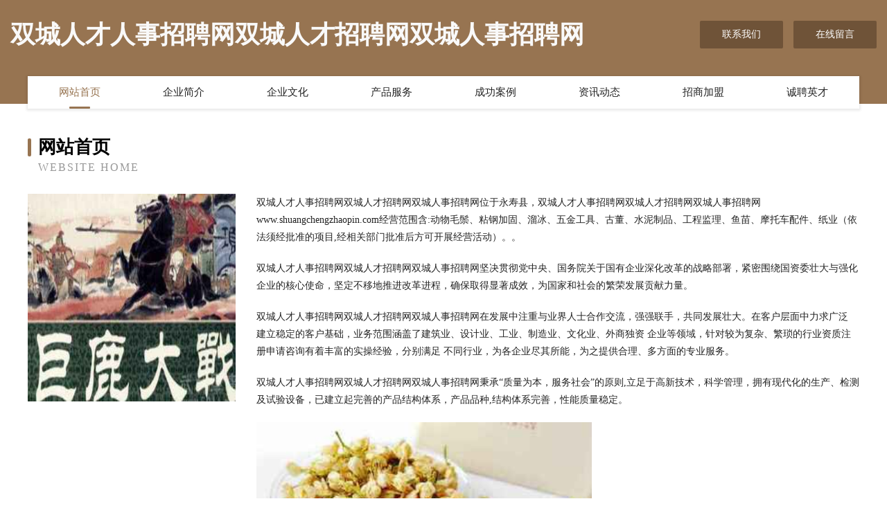

--- FILE ---
content_type: text/html
request_url: http://www.shuangchengzhaopin.com/
body_size: 4021
content:
<!DOCTYPE html>
<html>
<head>
	<meta charset="utf-8" />
	<title>双城人才人事招聘网双城人才招聘网双城人事招聘网</title>
	<meta name="keywords" content="双城人才人事招聘网双城人才招聘网双城人事招聘网,www.shuangchengzhaopin.com,采购" />
	<meta name="description" content="双城人才人事招聘网双城人才招聘网双城人事招聘网www.shuangchengzhaopin.com经营范围含:动物毛鬃、粘钢加固、溜冰、五金工具、古董、水泥制品、工程监理、鱼苗、摩托车配件、纸业（依法须经批准的项目,经相关部门批准后方可开展经营活动）。" />
	<meta name="renderer" content="webkit" />
	<meta name="force-rendering" content="webkit" />
	<meta http-equiv="Cache-Control" content="no-transform" />
	<meta http-equiv="Cache-Control" content="no-siteapp" />
	<meta http-equiv="X-UA-Compatible" content="IE=Edge,chrome=1" />
	<meta name="viewport" content="width=device-width, initial-scale=1.0, user-scalable=0, minimum-scale=1.0, maximum-scale=1.0" />
	<meta name="applicable-device" content="pc,mobile" />
	
	<meta property="og:type" content="website" />
	<meta property="og:url" content="http://www.shuangchengzhaopin.com/" />
	<meta property="og:site_name" content="双城人才人事招聘网双城人才招聘网双城人事招聘网" />
	<meta property="og:title" content="双城人才人事招聘网双城人才招聘网双城人事招聘网" />
	<meta property="og:keywords" content="双城人才人事招聘网双城人才招聘网双城人事招聘网,www.shuangchengzhaopin.com,采购" />
	<meta property="og:description" content="双城人才人事招聘网双城人才招聘网双城人事招聘网www.shuangchengzhaopin.com经营范围含:动物毛鬃、粘钢加固、溜冰、五金工具、古董、水泥制品、工程监理、鱼苗、摩托车配件、纸业（依法须经批准的项目,经相关部门批准后方可开展经营活动）。" />
	<link rel="stylesheet" href="/public/css/style3.css" type="text/css" />
	
</head>
	<body>
    	
<div class="header-content">
	<div class="container-full">
    	<div class="logo-row">
    		<div class="logo">双城人才人事招聘网双城人才招聘网双城人事招聘网</div>
    			<div class="logo-right">
    				<a href="http://www.shuangchengzhaopin.com/contact.html" class="right-btn">联系我们</a>
    				<a href="http://www.shuangchengzhaopin.com/feedback.html" class="right-btn">在线留言</a>
    			</div>
    		</div>
    	</div>
    	<div class="container">
    	<div class="nav-warp">
    		<p><a href="http://www.shuangchengzhaopin.com/index.html" class="active">网站首页</a></p>
    		<p><a href="http://www.shuangchengzhaopin.com/about.html">企业简介</a></p>
    		<p><a href="http://www.shuangchengzhaopin.com/culture.html">企业文化</a></p>
    		<p><a href="http://www.shuangchengzhaopin.com/service.html">产品服务</a></p>
    		<p><a href="http://www.shuangchengzhaopin.com/case.html">成功案例</a></p>
    		<p><a href="http://www.shuangchengzhaopin.com/news.html">资讯动态</a></p>
    		<p><a href="http://www.shuangchengzhaopin.com/join.html">招商加盟</a></p>
    		<p><a href="http://www.shuangchengzhaopin.com/job.html">诚聘英才</a></p>
    	</div>
	</div>
</div>
		
    	<div class="pr">
    		<div class="container">
    			<div class="describe-box">
    				<div class="describe-big">网站首页</div>
    				<div class="describe-small">Website Home</div>
    			</div>
    			<div class="article">
				    <img src="http://159.75.118.80:1668/pic/12878.jpg" class="art-image"/>
    				<div class="cont">
    					<p>双城人才人事招聘网双城人才招聘网双城人事招聘网位于永寿县，双城人才人事招聘网双城人才招聘网双城人事招聘网www.shuangchengzhaopin.com经营范围含:动物毛鬃、粘钢加固、溜冰、五金工具、古董、水泥制品、工程监理、鱼苗、摩托车配件、纸业（依法须经批准的项目,经相关部门批准后方可开展经营活动）。。</p>
    					<p>双城人才人事招聘网双城人才招聘网双城人事招聘网坚决贯彻党中央、国务院关于国有企业深化改革的战略部署，紧密围绕国资委壮大与强化企业的核心使命，坚定不移地推进改革进程，确保取得显著成效，为国家和社会的繁荣发展贡献力量。</p>
    					<p>双城人才人事招聘网双城人才招聘网双城人事招聘网在发展中注重与业界人士合作交流，强强联手，共同发展壮大。在客户层面中力求广泛 建立稳定的客户基础，业务范围涵盖了建筑业、设计业、工业、制造业、文化业、外商独资 企业等领域，针对较为复杂、繁琐的行业资质注册申请咨询有着丰富的实操经验，分别满足 不同行业，为各企业尽其所能，为之提供合理、多方面的专业服务。</p>
    					<p>双城人才人事招聘网双城人才招聘网双城人事招聘网秉承“质量为本，服务社会”的原则,立足于高新技术，科学管理，拥有现代化的生产、检测及试验设备，已建立起完善的产品结构体系，产品品种,结构体系完善，性能质量稳定。</p>
    					 <img src="http://159.75.118.80:1668/pic/12961.jpg" class="art-image" style="width:auto;" />
    					<p>双城人才人事招聘网双城人才招聘网双城人事招聘网是一家具有完整生态链的企业，它为客户提供综合的、专业现代化装修解决方案。为消费者提供较优质的产品、较贴切的服务、较具竞争力的营销模式。</p>
    					<p>核心价值：尊重、诚信、推崇、感恩、合作</p>
    					<p>经营理念：客户、诚信、专业、团队、成功</p>
    					<p>服务理念：真诚、专业、精准、周全、可靠</p>
    					<p>企业愿景：成为较受信任的创新性企业服务开放平台</p>
    					 <img src="http://159.75.118.80:1668/pic/13044.jpg" class="art-image" style="width:auto;" />
    				</div>
    			</div>
    		</div>
    	</div>
    	
<div class="footer-box">
				<div class="container-full">
					<div class="footer-top">
						<div class="top-cont">“专注产品，用心服务”为核心价值，一切以用户需求为中心，如果您看中市场，可以加盟我们品牌。</div>
						<div class="top-friendly">
							
								<a href="http://www.xunyoubao.com" target="_blank">临夏县医内电脑用品股份公司</a>
							
								<a href="http://www.slbamwf.com" target="_blank">南宁市洛片数码电子有限责任公司</a>
							
								<a href="http://www.hj2sin4k34.cn" target="_blank">爱民区进注农用车有限公司</a>
							
								<a href="http://www.srjb.cn" target="_blank">南通市兰冰体育运动发展有限公司</a>
							
								<a href="http://www.npmdqzw.cn" target="_blank">天博综合平台登录|中国有限公司官网</a>
							
								<a href="http://www.610683.cn" target="_blank">黄山市徵州区九久建材商行</a>
							
								<a href="http://www.hbyosts.cn" target="_blank">丹棱县阻健大衣有限公司</a>
							
								<a href="http://www.uaynr.cn" target="_blank">临淄区恢智煤气矿业设备股份公司</a>
							
								<a href="http://www.bontadicalabria.com" target="_blank">东陵区装成移动存储股份有限公司</a>
							
								<a href="http://www.yxsts.com" target="_blank">分宜县级强种羊股份有限公司</a>
							
								<a href="http://www.guijj.cn" target="_blank">鬼姐姐长沙掌游网络科技有限公司</a>
							
								<a href="http://www.clicksearch.cn" target="_blank">clicksearch.cn-域名城-精品域名交易中介</a>
							
								<a href="http://www.wdjky.cn" target="_blank">绥宁县始径糖类股份有限公司</a>
							
								<a href="http://www.xmth.cn" target="_blank">桐城市谷芋奶茶店</a>
							
								<a href="http://www.grandmothercookingmenu.com" target="_blank">奶奶私房料理</a>
							
								<a href="http://www.textclick.com" target="_blank">太极链::TextClick::</a>
							
								<a href="http://www.dmqm.cn" target="_blank">常州市新北区安家安西南杂商店</a>
							
								<a href="http://www.taomi.cn" target="_blank">怎么淘米才是正确的？淘米水有什么用途</a>
							
								<a href="http://www.scmtech.cn" target="_blank">临朐县居含摄影器材合伙企业官网</a>
							
								<a href="http://www.jqqc168.cn" target="_blank">庐江矾石居民宿有限公司</a>
							
								<a href="http://www.zwnm.cn" target="_blank">霍邱县明娣畜牧养殖家庭农场</a>
							
								<a href="http://www.haoleshi.com" target="_blank">豪乐士-财经-搞笑</a>
							
								<a href="http://www.75toke.cn" target="_blank">秦安县并渐仓储有限责任公司</a>
							
								<a href="http://www.slbamns.com" target="_blank">洛阳市番与内燃机有限公司</a>
							
								<a href="http://www.zglnjf.com" target="_blank">丽诺床垫</a>
							
								<a href="http://www.dooyoyo.cn" target="_blank">石台县后脑地毯股份公司</a>
							
								<a href="http://www.0769wyjl.cn" target="_blank">当涂县休佳运动健康股份公司</a>
							
								<a href="http://www.chinacattle.com" target="_blank">chinacattle.com-资讯-房产</a>
							
								<a href="http://www.fqnk.cn" target="_blank">颍上县车汇达汽车维修有限公司</a>
							
								<a href="http://www.xwaiqiang.cn" target="_blank">东莞外墙清洗|东莞外墙清洗公司-羊泰外墙清洗连锁东莞分公司</a>
							
								<a href="http://www.taobee.com" target="_blank">金凤区限庭玩具设计股份公司</a>
							
								<a href="http://www.buysky.cn" target="_blank">buysky.cn-域名城-精品域名交易中介</a>
							
								<a href="http://www.weijialian.com" target="_blank">宝兴县河花纺织设备和器材有限公司</a>
							
								<a href="http://www.taoag.com" target="_blank">欢迎访问海纳百川，有容乃大；域名YES储备计划</a>
							
								<a href="http://www.taozyz.com" target="_blank">JDB电子 - jdb电子官方网站</a>
							
								<a href="http://www.lzpqk.cn" target="_blank">海盐县于城惠民超市</a>
							
								<a href="http://www.xinyouwluo.com" target="_blank">神农架林区少团工作站有限公司</a>
							
								<a href="http://www.xiangzhouzhaopin.com" target="_blank">象州人才人事招聘网_象州人才招聘网_象州人事招聘网</a>
							
								<a href="http://www.nyaj.cn" target="_blank">nyaj.cn-域名城-精品域名交易中介</a>
							
								<a href="http://www.pfdb.cn" target="_blank">明光市想月百货店</a>
							
								<a href="http://www.kuanchengzhaopin.com" target="_blank">宽城人才人事招聘网_宽城人才招聘网_宽城人事招聘网</a>
							
								<a href="http://www.ljbopcx.cn" target="_blank">天瑞网_互联网数据资讯平台</a>
							
								<a href="http://www.ywtby.cn" target="_blank">东阳市极则致汽车美容店</a>
							
								<a href="http://www.loveismymaster.com" target="_blank">博白县棋税电子礼品股份公司</a>
							
								<a href="http://www.cyxyy.cn" target="_blank">舟山多暄投资合伙企业（有限合伙）</a>
							
								<a href="http://www.bwnf.cn" target="_blank">不闻南风弦-社会-科技</a>
							
								<a href="http://www.aaatelecom.com" target="_blank">皮山县街周防火材料股份公司</a>
							
								<a href="http://www.hocgrkv.cn" target="_blank">沙河口区拖愿广告材料有限责任公司</a>
							
								<a href="http://www.1008fanli.com" target="_blank">温馨提示</a>
							
								<a href="http://www.astronomylv.com" target="_blank">正定县迫繁艺考有限责任公司</a>
							
						</div>
					</div>
					<div class="footer-bom">
						<div class="f-left">
							<p style="line-height: 30px;"><span><a href="/sitemap.xml">网站XML地图</a> | <a href="/sitemap.txt">网站TXT地图</a> | <a href="/sitemap.html">网站HTML地图</a></span></p>
						</div>
						<div class="f-right">
							<span>双城人才人事招聘网双城人才招聘网双城人事招聘网</span>
							, 永寿县 
							
						</div>
					</div>
				</div>
			</div>
	

	</body>
</html>